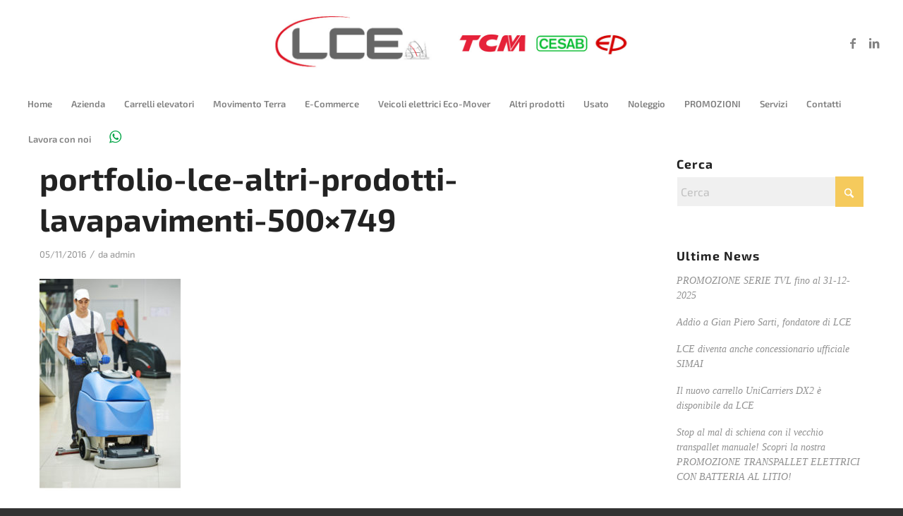

--- FILE ---
content_type: text/plain
request_url: https://www.google-analytics.com/j/collect?v=1&_v=j102&a=1379695426&t=pageview&_s=1&dl=https%3A%2F%2Fwww.lceforklift.com%2Fportfolio-articoli%2Flavapavimenti-e-spazzatrici%2Fattachment%2Fportfolio-lce-altri-prodotti-lavapavimenti-500x749%2F&ul=en-us%40posix&dt=portfolio-lce-altri-prodotti-lavapavimenti-500x749%20-%20LCE%20CARRELLI%20ELEVATORI&sr=1280x720&vp=1280x720&_u=IEBAAEABAAAAACAAI~&jid=770935705&gjid=507844224&cid=511351293.1769509508&tid=UA-106316280-1&_gid=1828986112.1769509508&_r=1&_slc=1&z=1481079471
body_size: -451
content:
2,cG-S7ZMPV23V2